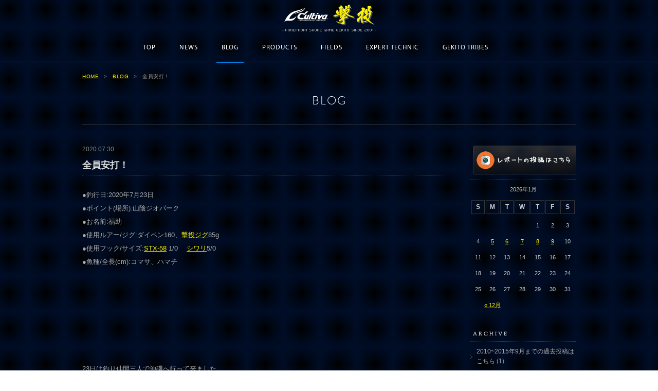

--- FILE ---
content_type: text/html; charset=UTF-8
request_url: https://www.gekito.com/blog/7161/
body_size: 9791
content:
<!DOCTYPE html PUBLIC "-//W3C//DTD XHTML 1.0 Transitional//EN" "http://www.w3.org/TR/xhtml1/DTD/xhtml1-transitional.dtd">
<html xmlns="http://www.w3.org/1999/xhtml"><!-- InstanceBegin template="/Templates/common.dwt" codeOutsideHTMLIsLocked="false" -->
<head>
<meta http-equiv="Content-Type" content="text/html; charset=utf-8" />
<meta http-equiv="Content-Style-Type" content="text/css" />
<meta http-equiv="Content-Script-Type" content="text/javascript" />
<meta name="description" content="">
<meta name="keywords" content="">
<!-- InstanceBeginEditable name="doctitle" -->
<title>GEKITO BLOG｜撃投 GEKITO Site</title>
<!-- InstanceEndEditable -->
<meta http-equiv="X-UA-Compatible" content="IE=edge,chrome=1">
<link href="../../css/common.css" rel="stylesheet" type="text/css" media="all" />
<!--jquery -->
<script src="https://ajax.googleapis.com/ajax/libs/jquery/1.8.2/jquery.min.js" type="text/javascript"></script>
<!--dropdown navi -->
<script type="text/JavaScript" src="../../common/js/navidown.js"></script>
<!--page top -->
<script type="text/JavaScript" src="../../common/js/scr.js"></script>
<!--rollover -->
<script type="text/javascript" src="../../common/js/jquery.effects.js"></script>
<!-- InstanceBeginEditable name="head" -->
<link href="../../css/blog.css" rel="stylesheet" type="text/css" media="all" />
<meta name='robots' content='max-image-preview:large' />
<link rel='dns-prefetch' href='//s.w.org' />
<script type="text/javascript">
window._wpemojiSettings = {"baseUrl":"https:\/\/s.w.org\/images\/core\/emoji\/13.1.0\/72x72\/","ext":".png","svgUrl":"https:\/\/s.w.org\/images\/core\/emoji\/13.1.0\/svg\/","svgExt":".svg","source":{"concatemoji":"https:\/\/www.gekito.com\/wp\/wp-includes\/js\/wp-emoji-release.min.js?ver=5.9.3"}};
/*! This file is auto-generated */
!function(e,a,t){var n,r,o,i=a.createElement("canvas"),p=i.getContext&&i.getContext("2d");function s(e,t){var a=String.fromCharCode;p.clearRect(0,0,i.width,i.height),p.fillText(a.apply(this,e),0,0);e=i.toDataURL();return p.clearRect(0,0,i.width,i.height),p.fillText(a.apply(this,t),0,0),e===i.toDataURL()}function c(e){var t=a.createElement("script");t.src=e,t.defer=t.type="text/javascript",a.getElementsByTagName("head")[0].appendChild(t)}for(o=Array("flag","emoji"),t.supports={everything:!0,everythingExceptFlag:!0},r=0;r<o.length;r++)t.supports[o[r]]=function(e){if(!p||!p.fillText)return!1;switch(p.textBaseline="top",p.font="600 32px Arial",e){case"flag":return s([127987,65039,8205,9895,65039],[127987,65039,8203,9895,65039])?!1:!s([55356,56826,55356,56819],[55356,56826,8203,55356,56819])&&!s([55356,57332,56128,56423,56128,56418,56128,56421,56128,56430,56128,56423,56128,56447],[55356,57332,8203,56128,56423,8203,56128,56418,8203,56128,56421,8203,56128,56430,8203,56128,56423,8203,56128,56447]);case"emoji":return!s([10084,65039,8205,55357,56613],[10084,65039,8203,55357,56613])}return!1}(o[r]),t.supports.everything=t.supports.everything&&t.supports[o[r]],"flag"!==o[r]&&(t.supports.everythingExceptFlag=t.supports.everythingExceptFlag&&t.supports[o[r]]);t.supports.everythingExceptFlag=t.supports.everythingExceptFlag&&!t.supports.flag,t.DOMReady=!1,t.readyCallback=function(){t.DOMReady=!0},t.supports.everything||(n=function(){t.readyCallback()},a.addEventListener?(a.addEventListener("DOMContentLoaded",n,!1),e.addEventListener("load",n,!1)):(e.attachEvent("onload",n),a.attachEvent("onreadystatechange",function(){"complete"===a.readyState&&t.readyCallback()})),(n=t.source||{}).concatemoji?c(n.concatemoji):n.wpemoji&&n.twemoji&&(c(n.twemoji),c(n.wpemoji)))}(window,document,window._wpemojiSettings);
</script>
<style type="text/css">
img.wp-smiley,
img.emoji {
	display: inline !important;
	border: none !important;
	box-shadow: none !important;
	height: 1em !important;
	width: 1em !important;
	margin: 0 0.07em !important;
	vertical-align: -0.1em !important;
	background: none !important;
	padding: 0 !important;
}
</style>
	<link rel='stylesheet' id='colorbox-theme3-css'  href='https://www.gekito.com/wp/wp-content/plugins/jquery-colorbox/themes/theme3/colorbox.css?ver=4.6.2' type='text/css' media='screen' />
<link rel='stylesheet' id='wp-block-library-css'  href='https://www.gekito.com/wp/wp-includes/css/dist/block-library/style.min.css?ver=5.9.3' type='text/css' media='all' />
<style id='global-styles-inline-css' type='text/css'>
body{--wp--preset--color--black: #000000;--wp--preset--color--cyan-bluish-gray: #abb8c3;--wp--preset--color--white: #ffffff;--wp--preset--color--pale-pink: #f78da7;--wp--preset--color--vivid-red: #cf2e2e;--wp--preset--color--luminous-vivid-orange: #ff6900;--wp--preset--color--luminous-vivid-amber: #fcb900;--wp--preset--color--light-green-cyan: #7bdcb5;--wp--preset--color--vivid-green-cyan: #00d084;--wp--preset--color--pale-cyan-blue: #8ed1fc;--wp--preset--color--vivid-cyan-blue: #0693e3;--wp--preset--color--vivid-purple: #9b51e0;--wp--preset--gradient--vivid-cyan-blue-to-vivid-purple: linear-gradient(135deg,rgba(6,147,227,1) 0%,rgb(155,81,224) 100%);--wp--preset--gradient--light-green-cyan-to-vivid-green-cyan: linear-gradient(135deg,rgb(122,220,180) 0%,rgb(0,208,130) 100%);--wp--preset--gradient--luminous-vivid-amber-to-luminous-vivid-orange: linear-gradient(135deg,rgba(252,185,0,1) 0%,rgba(255,105,0,1) 100%);--wp--preset--gradient--luminous-vivid-orange-to-vivid-red: linear-gradient(135deg,rgba(255,105,0,1) 0%,rgb(207,46,46) 100%);--wp--preset--gradient--very-light-gray-to-cyan-bluish-gray: linear-gradient(135deg,rgb(238,238,238) 0%,rgb(169,184,195) 100%);--wp--preset--gradient--cool-to-warm-spectrum: linear-gradient(135deg,rgb(74,234,220) 0%,rgb(151,120,209) 20%,rgb(207,42,186) 40%,rgb(238,44,130) 60%,rgb(251,105,98) 80%,rgb(254,248,76) 100%);--wp--preset--gradient--blush-light-purple: linear-gradient(135deg,rgb(255,206,236) 0%,rgb(152,150,240) 100%);--wp--preset--gradient--blush-bordeaux: linear-gradient(135deg,rgb(254,205,165) 0%,rgb(254,45,45) 50%,rgb(107,0,62) 100%);--wp--preset--gradient--luminous-dusk: linear-gradient(135deg,rgb(255,203,112) 0%,rgb(199,81,192) 50%,rgb(65,88,208) 100%);--wp--preset--gradient--pale-ocean: linear-gradient(135deg,rgb(255,245,203) 0%,rgb(182,227,212) 50%,rgb(51,167,181) 100%);--wp--preset--gradient--electric-grass: linear-gradient(135deg,rgb(202,248,128) 0%,rgb(113,206,126) 100%);--wp--preset--gradient--midnight: linear-gradient(135deg,rgb(2,3,129) 0%,rgb(40,116,252) 100%);--wp--preset--duotone--dark-grayscale: url('#wp-duotone-dark-grayscale');--wp--preset--duotone--grayscale: url('#wp-duotone-grayscale');--wp--preset--duotone--purple-yellow: url('#wp-duotone-purple-yellow');--wp--preset--duotone--blue-red: url('#wp-duotone-blue-red');--wp--preset--duotone--midnight: url('#wp-duotone-midnight');--wp--preset--duotone--magenta-yellow: url('#wp-duotone-magenta-yellow');--wp--preset--duotone--purple-green: url('#wp-duotone-purple-green');--wp--preset--duotone--blue-orange: url('#wp-duotone-blue-orange');--wp--preset--font-size--small: 13px;--wp--preset--font-size--medium: 20px;--wp--preset--font-size--large: 36px;--wp--preset--font-size--x-large: 42px;}.has-black-color{color: var(--wp--preset--color--black) !important;}.has-cyan-bluish-gray-color{color: var(--wp--preset--color--cyan-bluish-gray) !important;}.has-white-color{color: var(--wp--preset--color--white) !important;}.has-pale-pink-color{color: var(--wp--preset--color--pale-pink) !important;}.has-vivid-red-color{color: var(--wp--preset--color--vivid-red) !important;}.has-luminous-vivid-orange-color{color: var(--wp--preset--color--luminous-vivid-orange) !important;}.has-luminous-vivid-amber-color{color: var(--wp--preset--color--luminous-vivid-amber) !important;}.has-light-green-cyan-color{color: var(--wp--preset--color--light-green-cyan) !important;}.has-vivid-green-cyan-color{color: var(--wp--preset--color--vivid-green-cyan) !important;}.has-pale-cyan-blue-color{color: var(--wp--preset--color--pale-cyan-blue) !important;}.has-vivid-cyan-blue-color{color: var(--wp--preset--color--vivid-cyan-blue) !important;}.has-vivid-purple-color{color: var(--wp--preset--color--vivid-purple) !important;}.has-black-background-color{background-color: var(--wp--preset--color--black) !important;}.has-cyan-bluish-gray-background-color{background-color: var(--wp--preset--color--cyan-bluish-gray) !important;}.has-white-background-color{background-color: var(--wp--preset--color--white) !important;}.has-pale-pink-background-color{background-color: var(--wp--preset--color--pale-pink) !important;}.has-vivid-red-background-color{background-color: var(--wp--preset--color--vivid-red) !important;}.has-luminous-vivid-orange-background-color{background-color: var(--wp--preset--color--luminous-vivid-orange) !important;}.has-luminous-vivid-amber-background-color{background-color: var(--wp--preset--color--luminous-vivid-amber) !important;}.has-light-green-cyan-background-color{background-color: var(--wp--preset--color--light-green-cyan) !important;}.has-vivid-green-cyan-background-color{background-color: var(--wp--preset--color--vivid-green-cyan) !important;}.has-pale-cyan-blue-background-color{background-color: var(--wp--preset--color--pale-cyan-blue) !important;}.has-vivid-cyan-blue-background-color{background-color: var(--wp--preset--color--vivid-cyan-blue) !important;}.has-vivid-purple-background-color{background-color: var(--wp--preset--color--vivid-purple) !important;}.has-black-border-color{border-color: var(--wp--preset--color--black) !important;}.has-cyan-bluish-gray-border-color{border-color: var(--wp--preset--color--cyan-bluish-gray) !important;}.has-white-border-color{border-color: var(--wp--preset--color--white) !important;}.has-pale-pink-border-color{border-color: var(--wp--preset--color--pale-pink) !important;}.has-vivid-red-border-color{border-color: var(--wp--preset--color--vivid-red) !important;}.has-luminous-vivid-orange-border-color{border-color: var(--wp--preset--color--luminous-vivid-orange) !important;}.has-luminous-vivid-amber-border-color{border-color: var(--wp--preset--color--luminous-vivid-amber) !important;}.has-light-green-cyan-border-color{border-color: var(--wp--preset--color--light-green-cyan) !important;}.has-vivid-green-cyan-border-color{border-color: var(--wp--preset--color--vivid-green-cyan) !important;}.has-pale-cyan-blue-border-color{border-color: var(--wp--preset--color--pale-cyan-blue) !important;}.has-vivid-cyan-blue-border-color{border-color: var(--wp--preset--color--vivid-cyan-blue) !important;}.has-vivid-purple-border-color{border-color: var(--wp--preset--color--vivid-purple) !important;}.has-vivid-cyan-blue-to-vivid-purple-gradient-background{background: var(--wp--preset--gradient--vivid-cyan-blue-to-vivid-purple) !important;}.has-light-green-cyan-to-vivid-green-cyan-gradient-background{background: var(--wp--preset--gradient--light-green-cyan-to-vivid-green-cyan) !important;}.has-luminous-vivid-amber-to-luminous-vivid-orange-gradient-background{background: var(--wp--preset--gradient--luminous-vivid-amber-to-luminous-vivid-orange) !important;}.has-luminous-vivid-orange-to-vivid-red-gradient-background{background: var(--wp--preset--gradient--luminous-vivid-orange-to-vivid-red) !important;}.has-very-light-gray-to-cyan-bluish-gray-gradient-background{background: var(--wp--preset--gradient--very-light-gray-to-cyan-bluish-gray) !important;}.has-cool-to-warm-spectrum-gradient-background{background: var(--wp--preset--gradient--cool-to-warm-spectrum) !important;}.has-blush-light-purple-gradient-background{background: var(--wp--preset--gradient--blush-light-purple) !important;}.has-blush-bordeaux-gradient-background{background: var(--wp--preset--gradient--blush-bordeaux) !important;}.has-luminous-dusk-gradient-background{background: var(--wp--preset--gradient--luminous-dusk) !important;}.has-pale-ocean-gradient-background{background: var(--wp--preset--gradient--pale-ocean) !important;}.has-electric-grass-gradient-background{background: var(--wp--preset--gradient--electric-grass) !important;}.has-midnight-gradient-background{background: var(--wp--preset--gradient--midnight) !important;}.has-small-font-size{font-size: var(--wp--preset--font-size--small) !important;}.has-medium-font-size{font-size: var(--wp--preset--font-size--medium) !important;}.has-large-font-size{font-size: var(--wp--preset--font-size--large) !important;}.has-x-large-font-size{font-size: var(--wp--preset--font-size--x-large) !important;}
</style>
<link rel='stylesheet' id='wp-pagenavi-css'  href='https://www.gekito.com/wp/wp-content/plugins/wp-pagenavi/pagenavi-css.css?ver=2.70' type='text/css' media='all' />
<script type='text/javascript' src='https://www.gekito.com/wp/wp-includes/js/jquery/jquery.min.js?ver=3.6.0' id='jquery-core-js'></script>
<script type='text/javascript' src='https://www.gekito.com/wp/wp-includes/js/jquery/jquery-migrate.min.js?ver=3.3.2' id='jquery-migrate-js'></script>
<script type='text/javascript' id='colorbox-js-extra'>
/* <![CDATA[ */
var jQueryColorboxSettingsArray = {"jQueryColorboxVersion":"4.6.2","colorboxInline":"false","colorboxIframe":"false","colorboxGroupId":"","colorboxTitle":"","colorboxWidth":"false","colorboxHeight":"false","colorboxMaxWidth":"false","colorboxMaxHeight":"false","colorboxSlideshow":"false","colorboxSlideshowAuto":"false","colorboxScalePhotos":"false","colorboxPreloading":"false","colorboxOverlayClose":"true","colorboxLoop":"true","colorboxEscKey":"true","colorboxArrowKey":"true","colorboxScrolling":"true","colorboxOpacity":"0.85","colorboxTransition":"elastic","colorboxSpeed":"350","colorboxSlideshowSpeed":"2500","colorboxClose":"close","colorboxNext":"next","colorboxPrevious":"previous","colorboxSlideshowStart":"start slideshow","colorboxSlideshowStop":"stop slideshow","colorboxCurrent":"{current} of {total} images","colorboxXhrError":"This content failed to load.","colorboxImgError":"This image failed to load.","colorboxImageMaxWidth":"false","colorboxImageMaxHeight":"false","colorboxImageHeight":"false","colorboxImageWidth":"false","colorboxLinkHeight":"false","colorboxLinkWidth":"false","colorboxInitialHeight":"100","colorboxInitialWidth":"300","autoColorboxJavaScript":"","autoHideFlash":"","autoColorbox":"true","autoColorboxGalleries":"","addZoomOverlay":"","useGoogleJQuery":"","colorboxAddClassToLinks":""};
/* ]]> */
</script>
<script type='text/javascript' src='https://www.gekito.com/wp/wp-content/plugins/jquery-colorbox/js/jquery.colorbox-min.js?ver=1.4.33' id='colorbox-js'></script>
<script type='text/javascript' src='https://www.gekito.com/wp/wp-content/plugins/jquery-colorbox/js/jquery-colorbox-wrapper-min.js?ver=4.6.2' id='colorbox-wrapper-js'></script>
<link rel="https://api.w.org/" href="https://www.gekito.com/wp-json/" /><link rel="canonical" href="https://www.gekito.com/blog/7161/" />
<link rel='shortlink' href='https://www.gekito.com/?p=7161' />
<link rel="alternate" type="application/json+oembed" href="https://www.gekito.com/wp-json/oembed/1.0/embed?url=https%3A%2F%2Fwww.gekito.com%2Fblog%2F7161%2F" />
<link rel="alternate" type="text/xml+oembed" href="https://www.gekito.com/wp-json/oembed/1.0/embed?url=https%3A%2F%2Fwww.gekito.com%2Fblog%2F7161%2F&#038;format=xml" />
<!-- InstanceEndEditable -->
</head>

<body>
<a name="top" id="top"></a>
<div id="header">
<div id="navi">
<p class="site_title"><a href="../../index.php">FORFRONT SHORE GAME GEKITO  SINCE 2001</a></p>
<ul id="naviFix">
<li id="fNavi01"><a href="../../index.php">TOP</a></li>
<li id="fNavi02"><a href="../../news/">NEWS</a></li>
<li id="fNavi03"><a href="../../blog/">BLOGS</a></li>
<li id="fNavi04"><a href="../../products/index.php">PRODUCTS</a></li>
<li id="fNavi05"><a href="../../fields/">FIELDS</a></li>
<li id="fNavi06"><a href="../../technic/">EXPERT TECHNIC</a></li>
<li id="fNavi07"><a href="../../tribes/">GEKITO TRIBES</a></li>
</ul>
<div class="clear"></div>
</div>

<h1><a href="../../index.php"><img src="../../common/images/logo.png" width="183" height="52" alt="撃投特設サイト"></a></h1>

<ul id="gNavi">
<li id="gNavi01"><a href="../../">TOP</a></li>
<li id="gNavi02"><a href="../../news/">NEWS</a></li>
<li id="gNavi03"><a href="../../blog/">BLOG</a></li>
<li id="gNavi04"><a href="../../products/">PRODUCTS</a></li>
<li id="gNavi05"><a href="../../fields/">FIELDS</a></li>
<li id="gNavi06"><a href="../../technic/">EXPERT TECHNIC</a></li>
<li id="gNavi07"><a href="../../tribes/">GEKITO TRIBES</a></li>
</ul>

<div class="clear"></div>

<!--end div#header-->
</div>
<!-- InstanceBeginEditable name="main" -->

<div id="main">
<ul id="pankuzu">
<li id="p01"><a href="../../index.php">HOME</a></li>
<li>&gt;　<a href="../">BLOG</a></li>
<li>&gt;　全員安打！</li>
</ul>
<div class="clear"></div>
<h2>BLOG</h2>
<img src="../../common/images/line.gif" alt="" width="960" height="1" id="line01" />

<div class="content">
<div class="main">
<div class="date">2020.07.30</div>
<h3>全員安打！</h3>
<div class="article">
<p>●釣行日:2020年7月23日<br />
●ポイント(場所):山陰ジオパーク<br />
●お名前:福助<br />
●使用ルアー/ジグ:ダイペン160、<a href="http://www.gekito.com/products/jig/">撃投ジグ</a>85g<br />
●使用フック/サイズ:<a href="http://www.gekito.com/products/item/detail/?aid=1405">STX-58</a> 1/0 　<a href="http://www.gekito.com/products/item/detail/?aid=786">シワリ</a>5/0<br />
●魚種/全長(cm):コマサ、ハマチ</p>
<p>&nbsp;</p>
<p>&nbsp;</p>
<p>&nbsp;</p>
<p>23日は釣り仲間三人で沖磯へ行って来ました。</p>
<p>&nbsp;</p>
<p>朝からダイペン160に反応良くてハマチが2本続けて釣れました。<br />
モーニングtime終了後まったりした時間が流れていき我々しかいない沖磯という空間を楽しむ。</p>
<p>&nbsp;</p>
<p>昼くらいでしょうか沖でナブラ！？</p>
<p>&nbsp;</p>
<p>よく見ると鰆が跳んでおります！</p>
<p>&nbsp;</p>
<p>ジグフック交換しようと移動しよったら目の前でナブラ(笑)</p>
<p>&nbsp;</p>
<p>仕方ないのでキャストしますが針には掛からずアシストだけがズタポロ(T-T)</p>
<p>&nbsp;</p>
<p>ほんまはリアにトリプル、アシストフックもsize上げる予定でした。</p>
<p>&nbsp;</p>
<p>ナブラは沈みましたが魚はまだ居るだろうと仮定しキャスト。</p>
<p>&nbsp;</p>
<p>少し沈めてシャクってるとガチッ！</p>
<p>&nbsp;</p>
<p>よっしゃヤナギやと思いましたが引きが何か違う。。。</p>
<p>&nbsp;</p>
<p>寄せてみるとコマサでした♪</p>
<p><img class="alignnone size-medium wp-image-7164 colorbox-7161" src="http://www.gekito.com/wp/wp-content/uploads/2020/07/11975700065f1fb3f48d61c1-300x168.jpg" alt="11975700065f1fb3f48d61c" width="300" height="168" srcset="https://www.gekito.com/wp/wp-content/uploads/2020/07/11975700065f1fb3f48d61c1-300x168.jpg 300w, https://www.gekito.com/wp/wp-content/uploads/2020/07/11975700065f1fb3f48d61c1-710x399.jpg 710w, https://www.gekito.com/wp/wp-content/uploads/2020/07/11975700065f1fb3f48d61c1.jpg 1000w" sizes="(max-width: 300px) 100vw, 300px" /></p>
<p>中層で喰ってきました。</p>
<p>&nbsp;</p>
<p>ベイトにつられて浮いてきたのでしょうか。</p>
<p>&nbsp;</p>
<p>釣り仲間もハマチ、ヤナギ、コマサを釣って全員安打で気持ちよく納竿となりました。</p>
<p><img loading="lazy" class="alignnone wp-image-7166 size-medium colorbox-7161" src="http://www.gekito.com/wp/wp-content/uploads/2020/07/12436140825f1fb3f4802512-300x533.jpg" alt="12436140825f1fb3f480251" width="300" height="533" srcset="https://www.gekito.com/wp/wp-content/uploads/2020/07/12436140825f1fb3f4802512-300x533.jpg 300w, https://www.gekito.com/wp/wp-content/uploads/2020/07/12436140825f1fb3f4802512-710x1261.jpg 710w, https://www.gekito.com/wp/wp-content/uploads/2020/07/12436140825f1fb3f4802512.jpg 1000w" sizes="(max-width: 300px) 100vw, 300px" /></p>
<p>&nbsp;</p>
</div>
<div class="status">2020.07.30 09:46 ｜ Categories：撃投釣果投稿</div>
<div class="pager">
<div class="back"><a href="/blog/detail/?aid=7167"><img src="/blog/images/btnBack.gif" alt="back" /></a></div><div class="index"><a href="/blog/"><img src="/blog/images/btnIndex.gif" alt="index" /></a></div>
<div class="next"><a href="/blog/detail/?aid=7159"><img src="/blog/images/btnNext.gif" alt="next" /></a></div></div>
</div>
<div class="side">
<div class="title"><a href="http://www.owner.co.jp/gekitou/" target="_blank"><img src="/blog/images/banner01.jpg" alt="投稿はこちら" /></a></div>
<div class="calendar">

<div id="calendar_wrap">
<table id="wp-calendar" class="blog">
    <caption>2026年1月</caption>
    <thead>
    <tr>
		<th scope="col" title="日曜日">S</th>
		<th scope="col" title="月曜日">M</th>
		<th scope="col" title="火曜日">T</th>
		<th scope="col" title="水曜日">W</th>
		<th scope="col" title="木曜日">T</th>
		<th scope="col" title="金曜日">F</th>
		<th scope="col" title="土曜日">S</th>
    </tr>
    </thead>
    
    <tfoot>
    <tr>
		<td colspan="3" id="prev"><a href="https://www.gekito.com/blog/?m=202512" title="View posts for 12月 2025">&laquo; 12月</a></td>
		<td class="pad">&nbsp;</td>
		<td colspan="3" id="next" class="pad">&nbsp;</td>
    </tr>
    </tfoot>
    
    <tbody>
    <tr>
		<td colspan="4" class="pad">&nbsp;</td><td>1</td><td>2</td><td>3</td>
	</tr>
	<tr>
		<td>4</td><td><a href="https://www.gekito.com/blog/?m=20260105" title="440・友人をロックショア青物に沼らせる計画
441・2025年最後のロックショアで貴重な一本
442・釣り納と正月の食材確保を兼ね宗像大島へ">5</a></td><td><a href="https://www.gekito.com/blog/?m=20260106" title="443・友人をロックショア青物に沼らせる計画　其之二
444・ジャークとリトリーブを不規則に組み合わせてヒラマサ
445・朝一のワンチャンとらえ貴重な1本確保
446・フック重量を上げて広範囲を探りヤズ80cm">6</a></td><td><a href="https://www.gekito.com/blog/?m=20260107" title="447・釣り納めの長崎県でヒラマサ98cm
448・小さな工夫で魚の反応が劇的に変化
449・ボトム付近をネチネチ探ってホウボウ">7</a></td><td><a href="https://www.gekito.com/blog/?m=20260108" title="450・シケでヤズもヒラスも高活性
451・中紀の磯ヒラゲームで68cm
452・ルアー回収直前にヒラマサ80cm">8</a></td><td><a href="https://www.gekito.com/blog/?m=20260109" title="453・ベイトが入っており予想外の入れ食いに遭遇
454・居残りヒラマサ狙い真冬の五島列島へ
担当者2より【新年のあいさつと皆様のレポートへ】">9</a></td><td>10</td>
	</tr>
	<tr>
		<td>11</td><td>12</td><td>13</td><td>14</td><td>15</td><td>16</td><td>17</td>
	</tr>
	<tr>
		<td id="today">18</td><td>19</td><td>20</td><td>21</td><td>22</td><td>23</td><td>24</td>
	</tr>
	<tr>
		<td>25</td><td>26</td><td>27</td><td>28</td><td>29</td><td>30</td><td>31</td>
	</tr>
	</tbody>
	</table></div>

</div>

<div class="archive">
<div class="title"><img src="/blog/images/side01.gif" alt="ARCHIVE" /></div>
<ul>
	<li class="cat-item cat-item-45"><a href="/blog/?c=20102015%e5%b9%b49%e6%9c%88%e3%81%be%e3%81%a7%e3%81%ae%e9%81%8e%e5%8e%bb%e6%8a%95%e7%a8%bf%e3%81%af%e3%81%93%e3%81%a1%e3%82%89">2010~2015年9月までの過去投稿はこちら</a> (1)
</li>
	<li class="cat-item cat-item-39"><a href="/blog/?c=%e3%83%95%e3%82%a3%e3%83%bc%e3%83%ab%e3%83%89%e3%83%86%e3%82%b9%e3%82%bf%e3%83%bc">フィールドテスター</a> (72)
</li>
	<li class="cat-item cat-item-50"><a href="/blog/?c=%e6%8b%85%e5%bd%93%e8%80%85%ef%bc%92%e3%82%88%e3%82%8a">担当者２より</a> (53)
</li>
	<li class="cat-item cat-item-38"><a href="/blog/?c=%e6%8b%85%e5%bd%93%e8%80%85%e3%82%88%e3%82%8a">担当者より</a> (545)
</li>
	<li class="cat-item cat-item-42"><a href="/blog/?c=%e6%92%83%e6%8a%95%e3%82%b5%e3%82%a4%e3%83%88%e3%81%b8%e3%81%ae%e3%83%ac%e3%83%9d%e3%83%bc%e3%83%88%e3%81%af%e3%81%93%e3%81%a1%e3%82%89%e3%81%8b%e3%82%89">撃投サイトへのレポートはこちらから</a> (1)
</li>
	<li class="cat-item cat-item-40"><a href="/blog/?c=%e6%92%83%e6%8a%95%e3%83%a2%e3%83%8b%e3%82%bf%e3%83%bc">撃投モニター</a> (140)
</li>
	<li class="cat-item cat-item-41"><a href="/blog/?c=%e6%92%83%e6%8a%95%e9%87%a3%e6%9e%9c%e6%8a%95%e7%a8%bf">撃投釣果投稿</a> (2,992)
</li>
</ul>
</div>

<div class="archive">
<div class="title"><img src="/blog/images/side01.gif" alt="ARCHIVE" /></div>
<ul>
	<li><a href="https://www.gekito.com/blog/?m=202601">2026年1月</a>&nbsp;(16)</li>
	<li><a href="https://www.gekito.com/blog/?m=202512">2025年12月</a>&nbsp;(53)</li>
	<li><a href="https://www.gekito.com/blog/?m=202511">2025年11月</a>&nbsp;(75)</li>
	<li><a href="https://www.gekito.com/blog/?m=202510">2025年10月</a>&nbsp;(70)</li>
	<li><a href="https://www.gekito.com/blog/?m=202509">2025年9月</a>&nbsp;(31)</li>
	<li><a href="https://www.gekito.com/blog/?m=202508">2025年8月</a>&nbsp;(28)</li>
	<li><a href="https://www.gekito.com/blog/?m=202507">2025年7月</a>&nbsp;(54)</li>
	<li><a href="https://www.gekito.com/blog/?m=202506">2025年6月</a>&nbsp;(54)</li>
	<li><a href="https://www.gekito.com/blog/?m=202505">2025年5月</a>&nbsp;(74)</li>
	<li><a href="https://www.gekito.com/blog/?m=202504">2025年4月</a>&nbsp;(54)</li>
	<li><a href="https://www.gekito.com/blog/?m=202503">2025年3月</a>&nbsp;(11)</li>
	<li><a href="https://www.gekito.com/blog/?m=202502">2025年2月</a>&nbsp;(17)</li>
	<li><a href="https://www.gekito.com/blog/?m=202501">2025年1月</a>&nbsp;(8)</li>
	<li><a href="https://www.gekito.com/blog/?m=202412">2024年12月</a>&nbsp;(38)</li>
	<li><a href="https://www.gekito.com/blog/?m=202411">2024年11月</a>&nbsp;(52)</li>
	<li><a href="https://www.gekito.com/blog/?m=202410">2024年10月</a>&nbsp;(96)</li>
	<li><a href="https://www.gekito.com/blog/?m=202409">2024年9月</a>&nbsp;(72)</li>
	<li><a href="https://www.gekito.com/blog/?m=202408">2024年8月</a>&nbsp;(63)</li>
	<li><a href="https://www.gekito.com/blog/?m=202407">2024年7月</a>&nbsp;(98)</li>
	<li><a href="https://www.gekito.com/blog/?m=202406">2024年6月</a>&nbsp;(52)</li>
	<li><a href="https://www.gekito.com/blog/?m=202405">2024年5月</a>&nbsp;(97)</li>
	<li><a href="https://www.gekito.com/blog/?m=202404">2024年4月</a>&nbsp;(27)</li>
	<li><a href="https://www.gekito.com/blog/?m=202312">2023年12月</a>&nbsp;(51)</li>
	<li><a href="https://www.gekito.com/blog/?m=202311">2023年11月</a>&nbsp;(63)</li>
	<li><a href="https://www.gekito.com/blog/?m=202310">2023年10月</a>&nbsp;(54)</li>
	<li><a href="https://www.gekito.com/blog/?m=202309">2023年9月</a>&nbsp;(48)</li>
	<li><a href="https://www.gekito.com/blog/?m=202308">2023年8月</a>&nbsp;(51)</li>
	<li><a href="https://www.gekito.com/blog/?m=202307">2023年7月</a>&nbsp;(40)</li>
	<li><a href="https://www.gekito.com/blog/?m=202306">2023年6月</a>&nbsp;(41)</li>
	<li><a href="https://www.gekito.com/blog/?m=202305">2023年5月</a>&nbsp;(53)</li>
	<li><a href="https://www.gekito.com/blog/?m=202304">2023年4月</a>&nbsp;(46)</li>
	<li><a href="https://www.gekito.com/blog/?m=202212">2022年12月</a>&nbsp;(54)</li>
	<li><a href="https://www.gekito.com/blog/?m=202211">2022年11月</a>&nbsp;(69)</li>
	<li><a href="https://www.gekito.com/blog/?m=202210">2022年10月</a>&nbsp;(108)</li>
	<li><a href="https://www.gekito.com/blog/?m=202209">2022年9月</a>&nbsp;(68)</li>
	<li><a href="https://www.gekito.com/blog/?m=202208">2022年8月</a>&nbsp;(32)</li>
	<li><a href="https://www.gekito.com/blog/?m=202207">2022年7月</a>&nbsp;(59)</li>
	<li><a href="https://www.gekito.com/blog/?m=202206">2022年6月</a>&nbsp;(55)</li>
	<li><a href="https://www.gekito.com/blog/?m=202205">2022年5月</a>&nbsp;(72)</li>
	<li><a href="https://www.gekito.com/blog/?m=202204">2022年4月</a>&nbsp;(47)</li>
	<li><a href="https://www.gekito.com/blog/?m=202112">2021年12月</a>&nbsp;(37)</li>
	<li><a href="https://www.gekito.com/blog/?m=202111">2021年11月</a>&nbsp;(39)</li>
	<li><a href="https://www.gekito.com/blog/?m=202110">2021年10月</a>&nbsp;(55)</li>
	<li><a href="https://www.gekito.com/blog/?m=202109">2021年9月</a>&nbsp;(42)</li>
	<li><a href="https://www.gekito.com/blog/?m=202108">2021年8月</a>&nbsp;(35)</li>
	<li><a href="https://www.gekito.com/blog/?m=202107">2021年7月</a>&nbsp;(28)</li>
	<li><a href="https://www.gekito.com/blog/?m=202106">2021年6月</a>&nbsp;(32)</li>
	<li><a href="https://www.gekito.com/blog/?m=202105">2021年5月</a>&nbsp;(35)</li>
	<li><a href="https://www.gekito.com/blog/?m=202104">2021年4月</a>&nbsp;(9)</li>
	<li><a href="https://www.gekito.com/blog/?m=202012">2020年12月</a>&nbsp;(48)</li>
	<li><a href="https://www.gekito.com/blog/?m=202011">2020年11月</a>&nbsp;(35)</li>
	<li><a href="https://www.gekito.com/blog/?m=202010">2020年10月</a>&nbsp;(31)</li>
	<li><a href="https://www.gekito.com/blog/?m=202009">2020年9月</a>&nbsp;(32)</li>
	<li><a href="https://www.gekito.com/blog/?m=202008">2020年8月</a>&nbsp;(27)</li>
	<li><a href="https://www.gekito.com/blog/?m=202007">2020年7月</a>&nbsp;(40)</li>
	<li><a href="https://www.gekito.com/blog/?m=202006">2020年6月</a>&nbsp;(35)</li>
	<li><a href="https://www.gekito.com/blog/?m=202005">2020年5月</a>&nbsp;(10)</li>
	<li><a href="https://www.gekito.com/blog/?m=201912">2019年12月</a>&nbsp;(24)</li>
	<li><a href="https://www.gekito.com/blog/?m=201911">2019年11月</a>&nbsp;(36)</li>
	<li><a href="https://www.gekito.com/blog/?m=201910">2019年10月</a>&nbsp;(29)</li>
	<li><a href="https://www.gekito.com/blog/?m=201909">2019年9月</a>&nbsp;(29)</li>
	<li><a href="https://www.gekito.com/blog/?m=201908">2019年8月</a>&nbsp;(27)</li>
	<li><a href="https://www.gekito.com/blog/?m=201907">2019年7月</a>&nbsp;(24)</li>
	<li><a href="https://www.gekito.com/blog/?m=201906">2019年6月</a>&nbsp;(39)</li>
	<li><a href="https://www.gekito.com/blog/?m=201905">2019年5月</a>&nbsp;(41)</li>
	<li><a href="https://www.gekito.com/blog/?m=201904">2019年4月</a>&nbsp;(24)</li>
	<li><a href="https://www.gekito.com/blog/?m=201902">2019年2月</a>&nbsp;(2)</li>
	<li><a href="https://www.gekito.com/blog/?m=201901">2019年1月</a>&nbsp;(3)</li>
	<li><a href="https://www.gekito.com/blog/?m=201812">2018年12月</a>&nbsp;(21)</li>
	<li><a href="https://www.gekito.com/blog/?m=201811">2018年11月</a>&nbsp;(21)</li>
	<li><a href="https://www.gekito.com/blog/?m=201810">2018年10月</a>&nbsp;(21)</li>
	<li><a href="https://www.gekito.com/blog/?m=201809">2018年9月</a>&nbsp;(22)</li>
	<li><a href="https://www.gekito.com/blog/?m=201808">2018年8月</a>&nbsp;(19)</li>
	<li><a href="https://www.gekito.com/blog/?m=201807">2018年7月</a>&nbsp;(22)</li>
	<li><a href="https://www.gekito.com/blog/?m=201806">2018年6月</a>&nbsp;(23)</li>
	<li><a href="https://www.gekito.com/blog/?m=201805">2018年5月</a>&nbsp;(39)</li>
	<li><a href="https://www.gekito.com/blog/?m=201804">2018年4月</a>&nbsp;(35)</li>
	<li><a href="https://www.gekito.com/blog/?m=201803">2018年3月</a>&nbsp;(1)</li>
	<li><a href="https://www.gekito.com/blog/?m=201712">2017年12月</a>&nbsp;(19)</li>
	<li><a href="https://www.gekito.com/blog/?m=201711">2017年11月</a>&nbsp;(21)</li>
	<li><a href="https://www.gekito.com/blog/?m=201710">2017年10月</a>&nbsp;(22)</li>
	<li><a href="https://www.gekito.com/blog/?m=201709">2017年9月</a>&nbsp;(26)</li>
	<li><a href="https://www.gekito.com/blog/?m=201708">2017年8月</a>&nbsp;(24)</li>
	<li><a href="https://www.gekito.com/blog/?m=201707">2017年7月</a>&nbsp;(31)</li>
	<li><a href="https://www.gekito.com/blog/?m=201706">2017年6月</a>&nbsp;(32)</li>
	<li><a href="https://www.gekito.com/blog/?m=201705">2017年5月</a>&nbsp;(30)</li>
	<li><a href="https://www.gekito.com/blog/?m=201704">2017年4月</a>&nbsp;(14)</li>
	<li><a href="https://www.gekito.com/blog/?m=201701">2017年1月</a>&nbsp;(1)</li>
	<li><a href="https://www.gekito.com/blog/?m=201612">2016年12月</a>&nbsp;(19)</li>
	<li><a href="https://www.gekito.com/blog/?m=201611">2016年11月</a>&nbsp;(27)</li>
	<li><a href="https://www.gekito.com/blog/?m=201610">2016年10月</a>&nbsp;(18)</li>
	<li><a href="https://www.gekito.com/blog/?m=201609">2016年9月</a>&nbsp;(30)</li>
	<li><a href="https://www.gekito.com/blog/?m=201608">2016年8月</a>&nbsp;(27)</li>
	<li><a href="https://www.gekito.com/blog/?m=201607">2016年7月</a>&nbsp;(18)</li>
	<li><a href="https://www.gekito.com/blog/?m=201606">2016年6月</a>&nbsp;(19)</li>
	<li><a href="https://www.gekito.com/blog/?m=201605">2016年5月</a>&nbsp;(35)</li>
	<li><a href="https://www.gekito.com/blog/?m=201604">2016年4月</a>&nbsp;(17)</li>
	<li><a href="https://www.gekito.com/blog/?m=201512">2015年12月</a>&nbsp;(23)</li>
	<li><a href="https://www.gekito.com/blog/?m=201511">2015年11月</a>&nbsp;(32)</li>
	<li><a href="https://www.gekito.com/blog/?m=201510">2015年10月</a>&nbsp;(43)</li>
	<li><a href="https://www.gekito.com/blog/?m=201509">2015年9月</a>&nbsp;(29)</li>
</ul>
</div>

<div class="search">
<div class="title"><img src="/tribes/images/side03.gif" alt="SEARCH" /></div>
<form action="/blog/" method="get">
<input type="text" class="s" name="s" maxlength="256"><button class="btn" type="submit"><img src="/tribes/images/side04.gif" alt="検索" /></button>
</form>
</div>

</div></div>

<!--end div#main-->
</div>

<!-- InstanceEndEditable --><!-- InstanceBeginEditable name="pageTop" -->
<p class="pagetop"><a href="../../common/top" onclick="return SmoothScroll( 'top' );">ページトップに戻る</a></p>
<!-- InstanceEndEditable -->
<div id="footer">
<div class="footBox">
<p class="linkTitle">GEKITO BLOG</p>

<div class="footerBoxWrap">




<div class="boxRight">

<div class="bBox" id="bBox01">
<dl class="blogBox">
<dt><a href="/blog/detail/?aid=17627">担当者2より【新年のあいさつと皆様のレポートへ】</a></dt>
<dd>こんにちは、担当者2です。
遅くなりまして大変恐縮ですが、本年も撃投サイトをよろしくお願いいたしま...</dd>
</dl>

<div class="clear"></div>
</div>

<div class="bBox">
<dl class="blogBox">
<dt><a href="/blog/detail/?aid=17609">454・居残りヒラマサ狙い真冬の五島列島へ</a></dt>
<dd>●釣行日
2025年12月20日

●ポイント(場所)
五島列島

●お名前
エサケープ

●使用ルアー/ジグ
...</dd>
</dl>

<div class="clear"></div>
</div>

</div>
</div>

<div class="clear"></div>

<p id="mInfo"><a href="/blog/">MORE INFORMATION</a></p>


<p class="linkTitle">RELATED SITE</p>
<ul id="linkSite">
<li><a href="http://www.owner.co.jp/" class="fade" target="_blank"><img src="../../common/images/banner01.jpg" width="240" height="56" alt="オーナーばり グローバルサイト" /></a></li>
<li><a href="http://www.draw4.jp/" class="fade" target="_blank"><img src="../../common/images/banner02.jpg" width="240" height="56" alt="Cultiva Draw4特設サイト" /></a></li>
<li><a href="http://ownertv.jp/" class="fade" target="_blank"><img src="../../common/images/banner03.jpg" width="240" height="56" alt="OWNER MOVIE　オーナームービー" /></a></li>
</ul>

<div class="clear"></div>

<img src="../../common/images/footLogo.png" alt="Cultiva" width="116" height="39" id="footLogo" />
<address>
<img src="../../common/images/copyright.png" width="261" height="5" alt="COPYRIGHT &copy; OWNER PERFECTION IN HOOKS. ALL RIGHTS RESERVED." />
</address>
</div>
<!--end div#footer-->
</div>

<!-- google analytics -->

</body>
<!-- InstanceEnd --></html>


--- FILE ---
content_type: text/css
request_url: https://www.gekito.com/webfonts/BrandonGrotesque_Light/stylesheet.css
body_size: -33
content:
@font-face {
	font-family: 'BrandonGrotesque Light';
	src: url('BrandonGrotesque-Light.eot');
	src: url('BrandonGrotesque-Light.eot?#iefix') format('embedded-opentype'),
		url('BrandonGrotesque-Light.woff') format('woff'),
		url('BrandonGrotesque-Light.ttf') format('truetype');
}

--- FILE ---
content_type: text/css
request_url: https://www.gekito.com/webfonts/MyriadPro_Regular/stylesheet.css
body_size: -49
content:
@font-face {
	font-family: 'MyriadPro Regular';
	src: url('MyriadPro-Regular.eot');
	src: url('MyriadPro-Regular.eot?#iefix') format('embedded-opentype'),
		url('MyriadPro-Regular.woff') format('woff');
}

--- FILE ---
content_type: application/x-javascript
request_url: https://www.gekito.com/common/js/scr.js
body_size: 264
content:
// JavaScript Document

function SmoothScroll(targetID){
  if( !document.getElementById ) {return true;}
  var step=10;  //�����x
  var max=400;  //�ō����x
  var accel=4;  //�����x
  var interval=30;  //�����C���^�[�o��
  var current_y = document.body.scrollTop  || document.documentElement.scrollTop;
  var element=document.getElementById(targetID);
  if (!element){return true;}
  var target_y = 0;
  for (i = element;i.offsetParent;i=i.offsetParent ){
    target_y += i.offsetTop;
  }
  var count=0;
  if ( current_y > target_y ){ step = -(step); accel = -(accel);}
  var timerid = setInterval( function(){
    if (step<max) step += (count*accel);
    if ( Math.abs(current_y-target_y) < Math.abs(step) ){
      window.scrollTo((document.body.scrollTop  || document.documentElement.scrollTop),target_y);
      clearInterval(timerid);
      return false;
    }else{
      window.scrollBy(0,step);
      current_y += step;
      count++;
    }
  },interval);
  return false;
}
